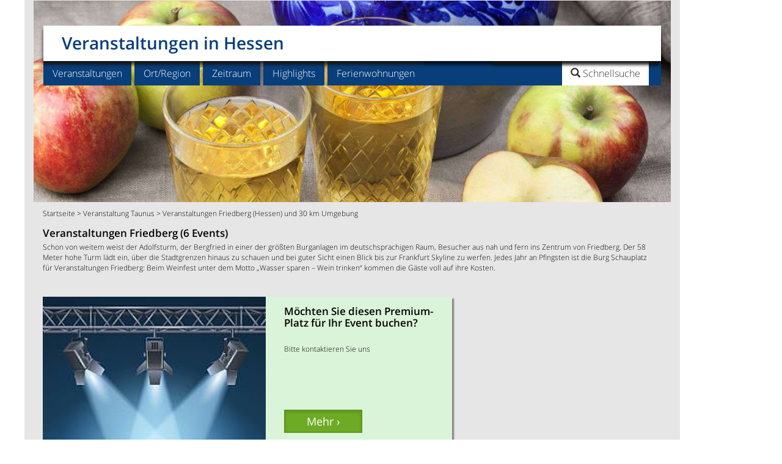

--- FILE ---
content_type: text/html;charset=UTF-8
request_url: https://www.veranstaltung-hessen.de/veranstaltungen-friedberg-(hessen)-qqc100534ch30hi32i
body_size: 14123
content:
<!DOCTYPE html>
<html lang="de">
<head>
<meta charset="utf-8">
<title>Veranstaltungen Friedberg (Hessen) und 30 km Umgebung - Seite 3</title>
<meta name="robots" content="INDEX,FOLLOW" />
<link rel="canonical" href="https://www.veranstaltung-hessen.de/veranstaltungen-friedberg-(hessen)-qqc100534ch30hi32i"/>
<meta name="description" content="Veranstaltungen Friedberg (Hessen) - hier finden Sie alle Veranstaltungen in Friedberg (Hessen). Mit unserem Veranstaltungskalender sind Sie immer top informiert! ">
<meta name="keywords" content="Veranstaltungen Friedberg (Hessen), Veranstaltung Friedberg (Hessen) ">
<meta name="viewport" content="width=device-width, initial-scale=1">
<meta http-equiv="expires" content="86400">
<link rel="stylesheet" href="css/bootstrap.min.css">
<link href="weball.css" rel="stylesheet">
<link href="responsive_nav_car.css" rel="stylesheet">
<link href="carousel_liste.css" rel="stylesheet">
<link href="flex-liste.css" rel="stylesheet">
<style>.sb-hd{padding-bottom:10px}#sb-e1{float:left;width:22%;padding-left:15px}#sb-e2{float:left;width:22%}#sb-e3{float:left;width:22%}#sb-e4{float:left;width:22%}#sb-e5{float:left;width:40px}.suggestionsBox{position:absolute;left:30px;margin:0;width:350px;min-height:200px;background-color:#D8D8D8;-moz-border-radius:7px;-webkit-border-radius:7px;border:2px solid #FFF;color:#23527c;z-index:999;padding-left:5px;padding-right:2px;padding-top:0;font-size:110%}.suggestionList{margin:0;padding:0}.suggestionList li{list-style:none;margin:0 0 2px;padding:1px;cursor:pointer}.suggestionList li:hover{background-color:#659CD8}@media screen and (min-width:1200px){#sb-e1{float:left;width:23%;padding-right:5px}#sb-e2{float:left;width:17%;padding-right:5px}#sb-e3{float:left;width:23%;padding-right:5px}#sb-e4{float:left;width:28%;padding-right:5px}#sb-e5{float:left;width:40px}}@media screen and (min-width:992px) and (max-width:1199px){#sb-e1{float:left;width:48%;padding-left:15px;padding-right:5px}#sb-e2{float:left;width:48%;padding-right:5px}#sb-e3{clear:left;float:left;width:48%;padding-left:15px;padding-right:5px}#sb-e4{float:left;width:48%;padding-right:5px}#sb-e5{clear:left;float:left;width:40px;padding-left:15px;text-align:center}}@media screen and (min-width:768px) and (max-width:991px){#sb-e1{float:left;width:48%;padding-left:15px;padding-right:5px}#sb-e2{float:left;width:48%;padding-right:5px}#sb-e3{clear:left;float:left;width:48%;padding-left:15px;padding-right:5px}#sb-e4{float:left;width:48%;padding-right:5px}#sb-e5{clear:left;float:left;width:40px;padding-left:15px;text-align:center}}@media screen and (max-width:767px){#sb-e1{float:left;width:100%;padding-left:15px;padding-right:15px}#sb-e2{clear:left;float:left;width:100%;padding-left:15px;padding-right:15px}#sb-e3{clear:left;float:left;width:100%;padding-left:15px;padding-right:15px;margin-top:15px}#sb-e4{clear:left;float:left;width:100%;padding-left:15px;padding-right:15px}#sb-e5{clear:left;float:left;width:40px;padding-left:15px;text-align:center;margin-top:15px}}#nav{position:fixed;margin-left:auto;margin-right:auto;width:100%;color:#FFF;top:0;right:0;left:0;height:40px;z-index:9999;box-shadow:0 0 3px gray;padding-top:3px;display:none;clear:both}.fixedmenu{width:800px;margin:0 auto}.nav-float{background-color:#083e7a;color:#fff}.nav-float a{text-decoration:none;background:none;color:#fff}.down-caret{padding:0 15px 0 10px}.brand{font-size:85%;float:left;font-weight:600;width:auto;margin:10px 0 0 10px;text-align:center}.nav-float ul{text-align:left;display:inline;margin:0;padding:0 -4px 0 0;list-style:none;color:#fff}.nav-field{float:left;text-align:left;margin-top:5px;margin-left:30px;padding:5px -4px 0 0}.nav-float ul li{display:inline-block;margin-right:4px;position:relative;padding:10px;cursor:pointer;-webkit-transition:all .2s;-moz-transition:all .2s;-ms-transition:all .2s;-o-transition:all .2s;transition:all .2s}.nav-float ul li:hover{background:#396594;color:#fff}.nav-float ul li a{background:none}.nav-float ul li ul{padding:0;position:absolute;top:38px;background:#083e7a;left:0;width:180px;-webkit-box-shadow:none;-moz-box-shadow:none;box-shadow:none;display:none;opacity:0;visibility:hidden;-webkit-transiton:opacity .2s;-moz-transition:opacity .2s;-ms-transition:opacity .2s;-o-transition:opacity .2s;-transition:opacity .2s}.nav-float ul li ul li{display:block;margin:0 15px;color:#fff;border-bottom:1px solid #fff;font-size:85%;text-shadow:0 -1px 0 #000}.nav-float.last{border-bottom:none}.nav-float ul li ul li:hover{background:#396594}.nav-float ul li:hover ul{display:block;opacity:1;visibility:visible}.form-control.input-fsm{color:#c15002;font-weight:300;text-overflow:ellipsis;white-space:nowrap;overflow:hidden}.form-inline.form-control.content{display:inline-block;width:inherit;vertical-align:middle}.form-control.input-fsm{display:block;width:100%;margin-top:5px;height:24px;padding:3px 20px 1px 6px;font-size:85%;color:#FFF;background-color:#083e7a;background:#083e7a url(images/down-caret.png) no-repeat right center;border:0}.form-control.input-fsmt{display:block;width:100%;margin-top:5px;height:24px;padding:3px 6px;font-size:85%;color:#60951F;background-color:#e6e6e6;border:1px solid #CCC;border-radius:4px;box-shadow:0 1px 1px rgba(0,0,0,0.075) inset;transition:border-color .15s ease-in-out 0s,box-shadow .15s ease-in-out 0}.fbtnsubmit{font-size:85%;padding-top:2px}.form-group-f.singleselect{width:100%;float:left}.sbf-hd{padding-bottom:10px}#sbf-e1{float:left;width:120px;padding-left:15px}#sbf-e2{float:left;width:120px;padding-left:15px}#sbf-e3{float:left;width:90px;padding-left:15px}#sbf-e4{float:left;width:100px;padding-left:15px}#sbf-e5{float:left;padding-top:5px;padding-bottom:10px;max-height:20px;width:40px;padding-left:15px}.suggestionsBox1{position:fixed;top:40px;margin:0;width:350px;min-height:200px;background-color:#D8D8D8;-moz-border-radius:7px;-webkit-border-radius:7px;border:2px solid #FFF;color:#23527c;z-index:999;padding-left:5px;padding-right:2px;padding-top:0;font-size:110%}.suggestionList1{margin:0;padding:0}.suggestionList1 li{list-style:none;margin:0 0 2px;padding:1px;cursor:pointer}.suggestionList1 li:hover{background-color:#659CD8}</style>
<script async src="https://www.googletagmanager.com/gtag/js?id=G-RHYXQCH8VK"></script>
<script>
  window.dataLayer = window.dataLayer || [];
  function gtag(){dataLayer.push(arguments);}
  gtag('js', new Date());

  gtag('config', 'G-RHYXQCH8VK');
</script>
<link rel="alternate" type="application/rss+xml" 
  title="Veranstaltungs-Highlights Hessen News-Feed" href="https://www.veranstaltung-hessen.de/va-hessen_feste_feed_0.asp">
<link rel="icon" href="https://www.veranstaltung-hessen.de/favicon.png" type="image/png" />
 <script type="text/javascript" src="https://cdn-a.yieldlove.com/v2/yieldlove.js?veranstaltung-hessen.de"></script>
<script>"use strict";function _typeof(t){return(_typeof="function"==typeof Symbol&&"symbol"==typeof Symbol.iterator?function(t){return typeof t}:function(t){return t&&"function"==typeof Symbol&&t.constructor===Symbol&&t!==Symbol.prototype?"symbol":typeof t})(t)}!function(){var t=function(){var t,e,o=[],n=window,r=n;for(;r;){try{if(r.frames.__tcfapiLocator){t=r;break}}catch(t){}if(r===n.top)break;r=r.parent}t||(!function t(){var e=n.document,o=!!n.frames.__tcfapiLocator;if(!o)if(e.body){var r=e.createElement("iframe");r.style.cssText="display:none",r.name="__tcfapiLocator",e.body.appendChild(r)}else setTimeout(t,5);return!o}(),n.__tcfapi=function(){for(var t=arguments.length,n=new Array(t),r=0;r<t;r++)n[r]=arguments[r];if(!n.length)return o;"setGdprApplies"===n[0]?n.length>3&&2===parseInt(n[1],10)&&"boolean"==typeof n[3]&&(e=n[3],"function"==typeof n[2]&&n[2]("set",!0)):"ping"===n[0]?"function"==typeof n[2]&&n[2]({gdprApplies:e,cmpLoaded:!1,cmpStatus:"stub"}):o.push(n)},n.addEventListener("message",(function(t){var e="string"==typeof t.data,o={};if(e)try{o=JSON.parse(t.data)}catch(t){}else o=t.data;var n="object"===_typeof(o)&&null!==o?o.__tcfapiCall:null;n&&window.__tcfapi(n.command,n.version,(function(o,r){var a={__tcfapiReturn:{returnValue:o,success:r,callId:n.callId}};t&&t.source&&t.source.postMessage&&t.source.postMessage(e?JSON.stringify(a):a,"*")}),n.parameter)}),!1))};"undefined"!=typeof module?module.exports=t:t()}();</script>
<script>
window._sp_queue = [];
window._sp_ = {
    config: {
        accountId: 375,
        baseEndpoint: 'https://cdn.privacy-mgmt.com',
        propertyId: 37532,
        gdpr: { },
        events: {
            onMessageChoiceSelect: function() {
                console.log('[event] onMessageChoiceSelect', arguments);
            },
            onMessageReady: function() {
                console.log('[event] onMessageReady', arguments);
            },
            onMessageChoiceError: function() {
                console.log('[event] onMessageChoiceError', arguments);
            },
            onPrivacyManagerAction: function() {
                console.log('[event] onPrivacyManagerAction', arguments);
            },
            onPMCancel: function() {
                console.log('[event] onPMCancel', arguments);
            },
            onMessageReceiveData: function() {
                console.log('[event] onMessageReceiveData', arguments);
            },
            onSPPMObjectReady: function() {
                console.log('[event] onSPPMObjectReady', arguments);
            },
            onConsentReady: function (consentUUID, euconsent) {
                console.log('[event] onConsentReady', arguments);
            },
            onError: function() {
                console.log('[event] onError', arguments);
            },
        }
    }
}
</script>
<script src='https://cdn.privacy-mgmt.com/unified/wrapperMessagingWithoutDetection.js' async></script>
<script async='async' src='https://securepubads.g.doubleclick.net/tag/js/gpt.js'></script>
<script>
  var googletag = googletag || {};
  googletag.cmd = googletag.cmd || [];
  googletag.cmd.push(function() {
    googletag.pubads().disableInitialLoad();
    googletag.enableServices();
  });
</script>
<script async src="https://pagead2.googlesyndication.com/pagead/js/adsbygoogle.js?client=ca-pub-6384757073955072" crossorigin="anonymous"></script>
<link rel="stylesheet" href="css/datepicker.css" id="theme_base">
<link rel="stylesheet" href="print.css" type="text/css" media="print" />
    
</head>
<body>
<script type='text/javascript'>
var isMobile = false;
if( /Android|webOS|iPhone|iPod|BlackBerry|IEMobile|Opera Mini/i.test(navigator.userAgent) ) {
isMobile = true;
}
</script>
<div class="container">
<div class="row">
<div class="col-md-11 col-sm-12 nomarg text-center hlea"><span style="text-align:center;">
<div id='div-gpt-ad-1407836074602-0'>
  <script type='text/javascript'>
    if (window.innerWidth >= 768) {
      googletag.cmd.push(function() {
        googletag.defineSlot('/53015287,22667684857/veranstaltung-hessen.de_d_970x250_1', [[970, 250], [970, 90], [728, 90]], 'div-gpt-ad-1407836074602-0').addService(googletag.pubads());
        googletag.display('div-gpt-ad-1407836074602-0');
      });
    }



if (window.innerWidth < 768) {
      googletag.cmd.push(function() {
        googletag.defineSlot('/53015287,22667684857/veranstaltung-hessen.de_m_336x280_1', [[336, 280], [300, 250]], 'div-gpt-ad-1407836074602-0').addService(googletag.pubads());
        googletag.display('div-gpt-ad-1407836074602-0');
      });
    }
  </script>
</div></span>
</div>
</div>
<div class="row">
    <div class="col-md-11 col-sm-12 nomarg" role="main">
<header>
<div class="navbar-wrapper">
<div class="navbar">
<div class="row">
<div class="navbar-header col-lg-12 col-xs-12 navheader"><a class="navbar-brand" href="/">Veranstaltungen in Hessen</a>
<div id="searchbox">
<div class="search-logo"><img src="images/p.gif" height="36" width="123"></div>
<ul class="nav search01">
<li class="dropdown searchbox01"><a href="#" class="dropdown-toggle" data-toggle="dropdown" role="button" aria-expanded="false"><span class="glyphicon glyphicon-search"> </span><span class="searchtitle"> Schnellsuche</span></a>
<ul class="dropdown-menu search" role="menu">
<li class="dropdown search"><form class="navbar-form navbar-right" role="search" action="search_go.asp" method="post" accept-charset="UTF-8">
<div class="form-group"><input class="form-control" placeholder="Veranstaltung/Ort" name="HSUCHE" type="text"></div>
<button type="submit" class="btn btn-primary">Los</button>
</form>
</li>
</ul>
</li>
<li><button type="button" class="navbar-toggle" data-toggle="collapse" data-target=".navbar-collapse" aria-expanded="false" aria-controls="navbar">
<span class="sr-only">Toggle navigation</span><img src="images/toggle_icon.png" alt="" height="16" width="16"></button></li></ul>
</div></div>
<div class="collapse navbar-collapse subheader">
<ul class="nav navbar-nav">
<div class="menucontrols"><span style="font-weight: bold; margin: 20px 50px 0 20px;"><strong>MENU</strong></span><span class="dropdown-toggle" role="button" data-toggle="collapse" data-target=".navbar-collapse" aria-expanded="false" aria-controls="navbar"><strong>SCHLIESSEN X</strong></span></div><li class="dropdown">
<a href="#" class="dropdown-toggle" data-toggle="dropdown" role="button" aria-expanded="false">Veranstaltungen</a>
<ul class="dropdown-menu" role="menu">
<li><a href="regional-essen-und-trinken-qqb12b" title="Essen und Trinken">Essen und Trinken</a></li>
<li><a href="fasnacht-qqb3b" title="Fasnacht">Fasnacht</a></li>
<li><a href="feste-qqb1b" title="Feste">Feste</a></li>
<li><a href="maerkte-qqb24b" title="M&#228;rkte">M&#228;rkte</a></li>
<li><a href="messen-qqb6b" title="Messen">Messen</a></li>
<li><a href="oldtimer-markt-qqb25b" title="Oldtimer Markt">Oldtimer Markt</a></li>
<li><a href="ostermarkt-qqb11b" title="Ostermarkt">Ostermarkt</a></li>
<li><a href="weihnachtsmarkt-qqb7b" title="Weihnachtsmarkt">Weihnachtsmarkt</a></li>
<li><a href="weinfest-qqb5b" title="Weinfest">Weinfest</a></li>
<li><a href="veranstaltungen-hessen-qqxx" title="alle Veranstaltungen">alle Veranstaltungen</a></li><li class="last"><a href="erweiterte-suche.asp" title="In mehreren Kategorien suchen / Suche erweitern">Suche erweitern</a></li>
</ul>
</li>
<li class="dropdown">
<a href="#" class="dropdown-toggle" data-toggle="dropdown" role="button" aria-expanded="false">Ort/Region</a>
<ul class="dropdown-menu" role="menu">
<li><a href="veranstaltungen-bergstrasse-qqd456622d" title="Veranstaltungen Bergstraße">Bergstra&szlig;e</a></li>
<li><a href="veranstaltungen-darmstadt-qqc100370c" title="Veranstaltungen Darmstadt">Darmstadt</a></li>
<li><a href="veranstaltungen-frankfurt-am-main-qqc268681c" title="Veranstaltungen Frankfurt am Main">Frankfurt am Main</a></li>
<li><a href="veranstaltungen-frankfurt-rhein-main-qqd456682d" title="Veranstaltungen Frankfurt Rhein-Main">Frankfurt Rhein-Main</a></li>
<li><a href="veranstaltungen-giessen-qqc100583c" title="Veranstaltungen Gießen">Gie&szlig;en</a></li>
<li><a href="veranstaltungen-kassel-qqc100827c" title="Veranstaltungen Kassel">Kassel</a></li>
<li><a href="veranstaltungen-marburg-an-der-lahn-qqc100993c" title="Veranstaltungen Marburg an der Lahn">Marburg an der Lahn</a></li>
<li><a href="veranstaltungen-nordhessen-qqd456602d" title="Veranstaltungen Nordhessen">Nordhessen</a></li>
<li><a href="veranstaltungen-odenwald-qqd456702d" title="Veranstaltungen Odenwald">Odenwald</a></li>
<li><a href="veranstaltungen-taunus-qqd100039d" title="Veranstaltungen Taunus">Taunus</a></li><li class="last"><a href="veranstaltungen-hessen-qqxx" title="alle Orte/Regionen">alle Orte/Regionen</a></li>
</ul>
</li><li class="dropdown"><a href="#" class="dropdown-toggle" data-toggle="dropdown" role="button" aria-expanded="false">Zeitraum</a>
<ul class="dropdown-menu" role="menu">
<li><a href="veranstaltungen-heute-qqf1f" title="heute">heute</a></li>
<li class="last"><a href="veranstaltungen-dieses-wochenende-qqf2f" title="dieses Wochenende">dieses Wochenende</a></li>
</ul>
</li><li class="dropdown"><a href="veranstaltungs-highlights-qqm1m" title="Veranstaltungs-Highlights">Highlights</a></li><li class="dropdown"><a href="ferienwohnung-ferienhaus-hessen-yyxx" title="Ferienwohnung/Ferienhaus in Hessen">Ferienwohnungen</a></li>
<li class="dropdown searchbox"><a href="#" class="dropdown-toggle" data-toggle="dropdown" role="button" aria-expanded="false"><span class="searchtitle"><span class="glyphicon glyphicon-search"></span> Schnellsuche</span></a>
<ul class="dropdown-menu search" role="menu">
<li class="dropdown search"><form class="navbar-form navbar-right" role="search" action="search_go.asp" method="post" accept-charset="UTF-8"><div class="form-group"><input class="form-control" placeholder="Veranstaltung/Ort" name="HSUCHE" type="text"></div> 
<button type="submit" class="btn btn-primary">Los</button>
 </form>
</li>
</ul>
</li>
</ul>
</div></div></div>
</div>
</header>
<content>
<div class="row contentmarg leader">
<div class="introbox12g"><img src="images/header-feste-hessen.jpg" class="img-responsive mobile-hero-imgg">
        </div>
  	<div class="col-md-12 col-sm-12 breadcr">
  <p><a href="/" title="Startseite">Startseite</a>  > <a href="https://www.veranstaltung-hessen.de/veranstaltungen-taunus-qqd100039d" title="Veranstaltungen Taunus">Veranstaltung&nbsp;Taunus</a> > Veranstaltungen Friedberg (Hessen) und 30 km Umgebung</p>
</div></div>
<div class ="flex-container">
	 <div class="nbox n1"><div class="kaztext" style="margin-bottom:-15px"><h1 class="tre">Veranstaltungen Friedberg (6 Events)</h1>
  <p class="tre">Schon von weitem weist der Adolfsturm, der Bergfried in einer der gr&#246;&#223;ten Burganlagen im deutschsprachigen Raum, Besucher aus nah und fern ins Zentrum von Friedberg. Der 58 Meter hohe Turm l&#228;dt ein, &#252;ber die Stadtgrenzen hinaus zu schauen und bei guter Sicht einen Blick bis zur Frankfurt Skyline zu werfen. Jedes Jahr an Pfingsten ist die Burg Schauplatz f&#252;r Veranstaltungen Friedberg: Beim Weinfest unter dem Motto &#8222;Wasser sparen &#8211; Wein trinken&#8220; kommen die G&#228;ste voll auf ihre Kosten.</p></div>
</div>
<div class="nbox n2" id="SBAB">

<div id="hlistboxb" id="HGZ" style="background-color:#DAF4D9">
<div class="himgwrapper2b"><img src="https://www.veranstaltung-hessen.de/pix/SCMS_veranstaltung-hessen.de_578161.jpg" class="img-responsive" alt="M&#246;chten Sie diesen Premium-Platz f&#252;r Ihr Event buchen?"/></div><div id="hlinkfestart"><p>Die erste Reihe f&#252;r Ihr Event</p></div>
<div class="hlistinfob">
<hl>M&#246;chten Sie diesen Premium-Platz f&#252;r Ihr Event buchen?</hl>
<p class="hsub-heading"></p>
<p class="hlist-style"><br>Bitte kontaktieren Sie uns</p></div>
<div class="hbtn-hold-listb">
<a href="ext_go.asp?IDEB=578161&IDBR=2&HZ=impressum-kontakt.asp" class="btn btn-primary btn-sm active detbtnlb" role="button" title="M&#246;chten Sie diesen Premium-Platz f&#252;r Ihr Event buchen?" target="_blank">Mehr &#8250;</a>
</div>
</div>

	</div>
<div class="nbox n5"><div class="kazwerbrect"><div class="kazwerbrect"><div id='div-gpt-ad-1407836076573-0'>
  <script type='text/javascript'>
    if (window.innerWidth >= 768) {
      googletag.cmd.push(function() {
        googletag.defineSlot('/53015287,22667684857/veranstaltung-hessen.de_d_300x250_1', [300, 250], 'div-gpt-ad-1407836076573-0').addService(googletag.pubads());
        googletag.display('div-gpt-ad-1407836076573-0');
      });
    }

if (window.innerWidth < 768) {
      googletag.cmd.push(function() {
        googletag.defineSlot('/53015287,22667684857/veranstaltung-hessen.de_m_336x280_4', [[336, 280], [300, 250]], 'div-gpt-ad-1407836076573-0').addService(googletag.pubads());
        googletag.display('div-gpt-ad-1407836076573-0');
      });
    }
  </script>
</div></div></div></div>
<div class="nbox n4"><div class="kaztext"><h2>Veranstaltungen Friedberg</h2>
<p>Ein beliebtes und &#252;berregional bekanntes Volksfest mit Vergn&#252;gungspark ist der Friedberger Herbstmarkt, einer der H&#246;hepunkte der Veranstaltungen Friedberg.</p></div><style>
.kazinfonl{background-color:#083e7a;color:#fff;border-color:#083e7a;border:thin;text-decoration:none;text-align:left;line-height:17px;font-size:85%;-webkit-box-shadow:3px 3px 2px gray;-moz-box-shadow:3px 3px 2px gray;box-shadow:3px 3px 2px gray;padding-bottom:20px;padding-top:15px;margin-bottom:5px;width:100%; min-height:60px;}.kazinfonl img{padding-bottom:10px;border:0 solid #999}.kazinfonl p{margin-top:-3px}.kazinfonl hl1{margin-top:0;font-size:140%;font-weight:600}.kazinfonl a{color:#fff}.kazinfonl a:visited{color:#fff}
@media screen and (max-width:767px) {.kazinfonl{
   height:140px;
   text-align:center;
}
}
@media screen and (min-width:768px) and (max-width:991px) {.kazinfonl{
   height:95px;
}
}
@media screen and (min-width:992px) and (max-width:1199px) {.kazinfonl{
   height:85px;
}
}
</style><div class="kazinfonl">
<div class="col-sm-2 col-xs-12"><a href="newsletter-anmeldung.asp" title="Anmeldung zum Newsletter"><img src="images/icon_email_1.png" width="52" height="37" alt="Newsletter"/></a></div><div class="col-sm-10 col-xs-12">
<hl1><a href="newsletter-anmeldung.asp" title="Anmeldung zum Newsletter">Newsletter</a></hl1>
<p>Immer aktuell informiert! Mit unserem monatlichen Gratis-Newsletter verpassen Sie kein Highlight. <a href="newsletter-anmeldung.asp" title="Anmeldung zum Newsletter">Jetzt anmelden!</a></p>
      </div>
    </div></div>
<div class="nbox n6 mbar2"><div class ="search-bar"><div class="sb-hd"><hl>Finden Sie Ihre Veranstaltung</hl></div>
<form action="search_go.asp" method="post" accept-charset="UTF-8" name="m2">
<fieldset>
<div id="sb-e1">
<div class="form-group">
<label for="BID4" class="sr-only">Kategorie</label><select class="form-control input-sm" name="BID4"><option value="">Kategorie</option>
<option value="22">Aktiv unterwegs</option>
<option value="10">Ausstellung</option>
<option value="12">Essen und Trinken</option>
<option value="3">Fasnacht</option>
<option value="1">Feste</option>
<option value="2">Konzerte</option>
<option value="4">Kultur</option>
<option value="20">Kultur f&#252;r Kinder</option>
<option value="24">M&#228;rkte</option>
<option value="6">Messen</option>
<option value="18">Museumsbahn</option>
<option value="21">Oldtimertreffen</option>
<option value="11">Ostermarkt</option>
<option value="8">Sportveranstaltung</option>
<option value="9">Tradition</option>
<option value="7">Weihnachtsmarkt</option>
<option value="5">Weinfest</option>
</select></div></div>
<div id="sb-e2">    
<div class="form-group searchbar"><input type="hidden" name="IOS" value="100534"/><input type="hidden" name="DBLLAT" value=""/><input type="hidden" name="DBLLONG" value=""/><input type="hidden" name="IDSPECIAL" value=""/><label for="FO" class="sr-only">Ort</label><input type="text" class="form-control input-smto" placeholder="Ort" id="FO" name="FO" value="Friedberg (Hessen)" onkeyup="lookup(this.value);" onblur="fill();" autocomplete="off"/><div class="suggestionsBox" id="suggestions" style="display: none;"><img src="images/upArrow.png" style="position: absolute; top: -12px; left: 30px;z-index:99999;" alt="upArrow" />
<div class="suggestionList" id="autoSuggestionsList"></div></div>
<label for="OUMK" class="sr-only">Umkreis</label><select class="form-control input-smoumk" name="OUMK"><option value="30">30 km</option><option value="5">5 km</option><option value="10">10 km</option><option value="20">20 km</option><option value="30">30 km</option><option value="50">50 km</option><option value="">nur Ort</option>
</select>
</div>
</div>
<div id="sb-e3">
<div class="form-group searchbar">
<label for="IR" class="sr-only">Region</label><select class="form-control input-sm" name="IR" onchange="document.m2.FO.value = '';document.m2.IOS.value = '';" style="text-overflow: clip ellipsis; white-space: nowrap; overflow: hidden;display:-webkit-box;-webkit-box-orient:vertical;"><option value="">Region</option>
<option value="456622">Bergstra&szlig;e</option>
<option value="456682">Frankfurt Rhein-Main</option>
<option value="456522">Lahntal</option>
<option value="456602">Nordhessen</option>
<option value="456702">Odenwald</option>
<option value="456582">Rheingau</option>
<option value="100043">Rh&#246;n</option>
<option value="456662">Spessart/Kinzigtal</option>
<option value="100039">Taunus</option>
<option value="456642">Vogelsberg</option>
<option value="456562">Westerwald</option>
</select>
</div></div>
<div id="sb-e4">
<div class="form-group searchbar" style="width:49%;float:left;"><div class="input-group input-append date datetimepicker3"><label for="BS3" class="sr-only">Datum</label><input type="text" class="form-control input-smtd " placeholder="Datum" name="BS3"  value="" size="8" id="datetimepicker3"/><span class="input-group-addon" style="background-color:#60951F;"><span class="glyphicon glyphicon-calendar" style="font-size:13px;color:#FFFFFF;"></span></span></div></div><div class="form-group searchbar" style="width:49%;float:right;"><div class="input-group input-append date datetimepicker2"><label for="BS3B" class="sr-only">Datum bis</label><input type="text" class="form-control input-smtd " placeholder="Datum - bis" name="BS3B"  value="" size="8" id="datetimepicker1"/><span class="input-group-addon" style="background-color:#60951F;"><span class="glyphicon glyphicon-calendar" style="font-size:13px;color:#FFFFFF;"></span></span></div></div></div>
<div id="sb-e5"><button type="submit" class="btn btn-primary">Los</button></div><div id="sb-e6" style="text-align:right; padding-right:15px; margin-top:15px; float:right;" class="hidden-sm hidden-md hidden-lg hidden-xl"><button type="button" class="btn btn-primary" value="UMG" name="UMG"><a href="veranstaltungen-in-der-naehe-go.asp" style="font-weight:bold; color:#FFFFFF">In meiner Umgebung &#8250;</a></button></div>
</fieldset>
</form>
</div>
<script type="text/javascript">
	function lookup(FO) {
		if(FO.length == 0) {
			// Hide the suggestion box.
			$('#suggestions').hide();
		} else {
			$.post("https://www.veranstaltung-hessen.de/rpc.asp", {queryString: ""+FO+""}, function(data){
				if(data.length >0) {
					var position = $('#FO').position();
					//alert(position.left);
					$('#suggestions').css("left", position.left);
					$('#suggestions').css("top", position.top+40);
					$('#suggestions').show();
					$('#autoSuggestionsList').html(data);
				}
			});
		}
	} // lookup
	
	function fill(thisValue) {
		$('#FO').val(thisValue);
		setTimeout("$('#suggestions').hide();", 200);
	}
</script>

<script language="JavaScript">
<!--
function success(position) {
	lat = position.coords.latitude;
  	long = position.coords.longitude;
	document.m2.DBLLAT.value = lat;
	document.m2.DBLLONG.value = long;
	document.m2.IOS.value = '';
	document.m2.FO.value = '';
	document.m2.IR.value = '';
	document.m2.submit();
}
function error(msg) {
	console.log(typeof msg == 'string' ? msg : "error");
}
function indnaehe()  {
	if (navigator.geolocation) {
		navigator.geolocation.getCurrentPosition(success, error);
	} else {
	alert("GeoLocation API ist NICHT verfügbar!");
	}
}
//-->
</script>
</div>
</div><div id="ajaxloader" name="ajaxloader" class="ajaxloader"><img src="images/ajax-loader.gif" width="54" height="55" alt=""/></div>   
</content>
</div>
<div class="col-md-1 col-sm-0 hidden-sm hidden-xs nomargr" role="complementary" style="position: -webkit-sticky;position: sticky;top: 0;"><div id='div-gpt-ad-1407836084764-0'>
  <script type='text/javascript'>
    if (window.innerWidth >= 768) {
      googletag.cmd.push(function() {
        googletag.defineSlot('/53015287,22667684857/veranstaltung-hessen.de_d_300x600_1', [[300, 600], [160, 600], [300, 250]], 'div-gpt-ad-1407836084764-0').addService(googletag.pubads());
        googletag.display('div-gpt-ad-1407836084764-0');
      });
    }
  </script>
</div></div>
</div>
<footer>
<div class="row">
<div class="col-md-11 col-sm-12 nomarg" role="main">
<div class="row text-left contentmarg">
    
<div class="col-sm-12" style="text-align:center;margin-top:15px;">
<div class="kazpagenav">
    6&nbsp;Veranstaltungen gefunden &bull; Seite:  <a href="https://www.veranstaltung-hessen.de/veranstaltungen-friedberg-(hessen)-qqc100534ch30h" title="Veranstaltungen Friedberg (Hessen) und 30 km Umgebung - Seite 1">1</a>
</div>
</div>
<div class="col-sm-12 footerin"><hr>
<p style="color:#E3090C"><b>Liebe Besucher/-innen unserer Veranstaltungsdatenbank, <br>
  alle Termine wurden sorgf&auml;ltig recherchiert, gepr&uuml;ft und angelegt (von VUD Medien, Gemeinden/St&auml;dten und Veranstaltern). Trotzdem k&ouml;nnen wir f&uuml;r die Richtigkeit keine Gew&auml;hr &uuml;bernehmen. Bei der Vielzahl der Daten l&auml;sst es sich nicht vermeiden, dass sich Termine verschieben, entfallen oder fehlerhaft &uuml;bermittelt werden. Um ganz sicher zu gehen empfehlen wir Ihnen, sich vor dem Besuch eines Events beim Veranstalter zu informieren.<br>
  Herzlichen Dank.</b></p>
<h3></h3><p></p>
<hr>
</div><div class="clearfix visible-md-block visible-sm-block"></div>
<div class="col-md-3 col-sm-6 col-xs-12 footer"><p class="semibold">Veranstaltungsorte</p>
<p><a href="veranstaltungen-wetzlar-qqc101641c" title="Veranstaltungen Wetzlar">Wetzlar</a><br>
<a href="veranstaltungen-dieburg-qqc100383c" title="Veranstaltungen in Dieburg">Dieburg</a><br>
<a href="veranstaltungen-buedingen-qqc100337c" title="Veranstaltungen B&#252;dingen">B&#252;dingen</a><br>
<a href="veranstaltungen-friedberg-(hessen)-qqc100534c" title="Veranstaltungen Friedberg (Hessen)">Friedberg (Hessen)</a><br>
<a href="veranstaltungen-michelstadt-qqc101034c" title="Veranstaltungen in Michelstadt">Michelstadt</a><br>
<a href="veranstaltungen-limburg-an-der-lahn-qqc100946c" title="Veranstaltungen Limburg an der Lahn">Limburg an der Lahn</a><br>
<a href="eranstaltungen-bad-wildungen-qqc100197c" title="Veranstaltungen Bad Wildungen">Bad Wildungen</a><br>
<a href="veranstaltungen-bad-hersfeld-qqc100154c" title="Veranstaltungen Bad Hersfeld">Bad Hersfeld</a></p></div>
<div class="col-md-3 col-sm-6 col-xs-12 footer"><p class="semibold">Top-Veranstaltungen</p>
<p><a href="museumsuferfest-frankfurt-am-main-qqa42357a" title="Museumsuferfest Frankfurt">Museumsuferfest Frankfurt</a><br>
<a href="apfelweinfestival-frankfurt-am-main-qqa2097271a" title="Apfelweinfestival Frankfurt">Apfelweinfestival Frankfurt</a><br>
<a href="64-michelstaedter-bienenmarkt-michelstadt-qqa1897685a" title="Bienenmarkt Michelstadt">Michelst&#228;dter Bienenmarkt</a><br>
<a href="grosser-fastnachtsumzug-giessen-qqa1721271a" title="Fasnacht Giessen 2018">Gie&szlig;ener Fasnachtsumzug</a><br>
<a href="weihnachtsflair-2017-wetzlar-qqa2941111a" title="Weihnachtsflair Wetzlar">Weihnachtsflair Wetzlar</a><br>
<a href="zissel-das-heimat-und-wasserfest-kassel-qqa2631331a" title="Zissel, Das Heimat- und Wasserfest Kassel">Zissel, Das Heimat- und Wasserfest Kassel</a><br>
<a href="herbstmarkt-friedberg-(hessen)-qqa2756211a" title="Herbstmarkt Friedberg (Hessen)">Herbstmarkt Friedberg (Hessen)</a></p></div><div class="col-md-3 col-sm-6 col-xs-12 footer"><p class="semibold">Service</p><p><a href="veranstaltung-anmelden.asp" title="Veranstaltung mitteilen - anmelden">Veranstaltung mitteilen</a><br /><a href="http://www.auf-reisen.de/de/download/Praesentation_Microsite_VA_Hessen.pdf" title="Werbem&#246;glichkeiten mit Banner auf www.veranstaltung-hessen.de" target="_blank">Banner buchen</a><br />
<a href="newsletter-anmeldung.asp" title="Newsletter">Newsletter</a></p></div>
<div class="col-md-3 col-sm-6 col-xs-12 footer"><p class="semibold">VUD Medien GmbH</p>
<p>Freudenstadt</p>
<p><a href="impressum-kontakt.asp" title="Kontakt">Kontakt<br>
</a><a href="impressum-kontakt.asp#IMPRESSUM" title="Impressum">Impressum</a><br />
<a href="impressum-kontakt.asp#BILDNACHWEIS" title="Bildnachweis / Copyright verwendete Bilder">Bildnachweis</a><br>
<a href="datenschutzerklaerung.asp">Datenschutz</a><br/><a style="cursor: pointer;" onclick="window._sp_.gdpr.loadPrivacyManagerModal(1209655)">Einwilligungen widerrufen</a></p><p style="height:180px;">&nbsp;</p>
</div></div></div></div><div style="height:200px">&nbsp;</div>
</footer>

</div>
<div role="navigation" id="nav" class="nav-float hidden-xs">
<div class="fixedmenu col-centered">
<div class="brand">Finden Sie Ihre Veranstaltung</div><form action="search_go.asp" method="post" accept-charset="UTF-8" name="m1">
<fieldset>
<div id="sbf-e1">
<div class="form-group-f">
<select class="form-control input-fsm" name="BID4" style="text-overflow: clip ellipsis; white-space: nowrap; overflow: hidden;"><option value="">Kategorie</option>
<option value="22">Aktiv unterwegs</option><option value="10">Ausstellung</option><option value="12">Essen und Trinken</option><option value="3">Fasnacht</option><option value="1">Feste</option><option value="2">Konzerte</option><option value="4">Kultur</option><option value="20">Kultur f&#252;r Kinder</option><option value="24">M&#228;rkte</option><option value="6">Messen</option><option value="18">Museumsbahn</option><option value="21">Oldtimertreffen</option><option value="11">Ostermarkt</option><option value="8">Sportveranstaltung</option><option value="9">Tradition</option><option value="7">Weihnachtsmarkt</option><option value="5">Weinfest</option>
</select></div></div>
<div id="sbf-e2">    
<div class="form-group-f"><input type="hidden" name="IOS" value="100534"/><input type="text" class="form-control input-fsmt" placeholder="Ort" name="FO" id="FOFL" value="Friedberg (Hessen)"  onkeyup="lookup1(this.value);" onblur="fillfn();" autocomplete="off"/><div class="suggestionsBox1" id="suggestions1" style="display: none;"><img src="images/upArrow.png" style="position: absolute; top: -12px; left: 30px;z-index:99999;" alt="upArrow" />
<div class="suggestionList1" id="autoSuggestionsList1"></div>
</div>
</div>
</div>
<div id="sbf-e3">
<div class="form-group-f">
<select class="form-control input-fsm" name="IR" onchange="document.m1.FO.value = '';document.m1.IOS.value = '';" style="text-overflow: clip ellipsis; white-space: nowrap; overflow: hidden;"><option value="">Region</option>
<option value="256622">Bergstraße</option><option value="256682">Frankfurt Rhein-Main</option><option value="256522">Lahntal</option><option value="256602">Nordhessen</option><option value="256702">Odenwald</option><option value="256582">Rheingau</option><option value="200043">Rhön</option><option value="256662">Spessart/Kinzigtal</option><option value="200039">Taunus</option><option value="256642">Vogelsberg</option><option value="256562">Westerwald</option>
</select>
</div></div>
<div id="sbf-e4">
<div class="form-group fsearchbar">
<input type="text" class="form-control input-fsmt datetimepicker3" placeholder="Datum" name="BS3"  value=""/></div><!-- /.form-group --></div> <!-- /form col -->
<div id="sbf-e5"><button type="submit" class="btn btn-primary fbtnsubmit" style="height:24px;" />Los</button></div>
</fieldset>
</form>
</div></div>
<script type="text/javascript">
	function lookup1(FO) {
		if(FO.length == 0) {
			// Hide the suggestion box.
			$('#suggestions1').hide();
		} else {
			$.post("https://www.veranstaltung-hessen.de/rpc_fl.asp", {queryString: ""+FO+""}, function(data){
				if(data.length >0) {
					var position = $('#FOFL').position();
					//alert(position.left);
					$('#suggestions1').css("left", position.left);
					//$('#suggestions1').css("top", $(window).scrollTop() + 10);
					$('#suggestions1').show();
					$('#autoSuggestionsList1').html(data);
				}
			});
		}
	} // lookup
	
	function fillfn(thisValue) {
		$('#FOFL').val(thisValue);
		setTimeout("$('#suggestions1').hide();", 200);
	}
</script>

</div>
<script src="js/jquery.min.js"></script>
<script src="js/bootstrap.min.js"></script>
<script src="js/bootstrap-datepicker.js"></script>
<script type="text/javascript" src="js/locales/bootstrap-datepicker.de.js" charset="UTF-8"></script>
<script type='text/javascript'>
$("div.ajaxloader").fadeOut('normal');
$(document).ready(function() {
hstart = 1;
hcount = 10;
rlanzds = 0;
$('.datetimepicker3').datepicker({
format: 'dd.mm.yyyy',
autoclose: 1,
language: 'de',
});

$('.datetimepicker3').datepicker()
.on('changeDate', function(ev){
$('.datetimepicker3').datepicker('hide');
});
$('.datetimepicker2').datepicker({
format: 'dd.mm.yyyy',
autoclose: 1,
language: 'de',
});
$('.datetimepicker2').datepicker()
.on('changeDate', function(ev){
$('.datetimepicker2').datepicker('hide');
});
$('.datetimepicker4').datepicker({
format: 'dd.mm.yyyy',
autoclose: 1,
language: 'de',
});
$('.datetimepicker4').datepicker()
.on('changeDate', function(ev){
$('.datetimepicker4').datepicker('hide');
});
});

function loadcontent1() {
$("div.ajaxloader").show();
hspring = hstart;
$.ajax({
type: 'get',
url: 'getkaztab1.asp',
async: false,
data: { hstart : hstart, hcount : hcount, rlanzds: 0, rlids: '',ysnliste : 1 },
success: function (html){
if(html){
$('.nachlade1').append(html);
hstart = hstart + hcount;
}else{
}
}
})
$("div.ajaxloader").fadeOut('normal');
if (hstart > rlanzds) {
$("div.weiterladen").fadeOut('normal');
}
$('html,body').animate({scrollTop: $("#GZ" + hspring).offset().top -70},'slow');
location.href="#GZ" + hspring;
}
function scrollTo(id){
}
$(window).scroll(function(){
var WindowHeight = $(window).height();
if ($(window).scrollTop() >= $(document).height() - WindowHeight) {
}
if ($(window).scrollTop() > 800) {
$('#nav').show();
}
else {
if ($( window).width() > 1200) {
$('#nav').hide();
}
}
});
$('.input-fsm').on('touchstart', function (e) {
e.stopPropagation();
});
if (window.innerWidth < 767) {
document.getElementById('SBAB').style.display = 'none';
}
</script>   
 
<script async src="https://www.googletagmanager.com/gtag/js?id=UA-3635867-10"></script>
<script>
  window.dataLayer = window.dataLayer || [];
  function gtag(){dataLayer.push(arguments);}
  gtag('js', new Date());
  gtag('config', 'UA-3635867-10');
</script>
       
</body>
</html>

--- FILE ---
content_type: text/css
request_url: https://www.veranstaltung-hessen.de/weball.css
body_size: 4425
content:
.hl a,.hl a:visited,body{color:#000}.btn-default,.btn-default.active,.btn-default.disabled.active,.btn-default.disabled:active,.btn-default.disabled:focus,.btn-default.disabled:hover,.btn-default:active,.btn-default:focus,.btn-default:hover,.btn-default[disabled].active,.btn-default[disabled]:active,.btn-default[disabled]:focus,.btn-default[disabled]:hover,fieldset[disabled] .btn-default.active,fieldset[disabled] .btn-default:active,fieldset[disabled] .btn-default:focus,fieldset[disabled] .btn-default:hover{background-color:#FFF;border-color:#60951F}.nomarg,.nomargr{margin-left:-15px}.breadcr,.kazdet,.kaztabout{text-decoration:none}.breadcr,.content,.kazdet{line-height:17px}*{-webkit-border-radius:0!important;-moz-border-radius:0!important;border-radius:0!important}body{padding-bottom:40px;font-family:'Open Sans',sans-serif;font-weight:300}h1,h2,h3{margin-top:0;margin-bottom:5px;font-size:120%;padding-right:12px;font-weight:600;padding-top:0}.hl,.hltab{font-size:140%;padding-left:12px;padding-right:12px;font-weight:600}.hl{padding-top:3px}.hltab{padding-top:15px}.breadcr,.footer,.footerin,.kazdet{font-size:85%}a,a:visited{color:#23527c}select::-ms-expand{display:none}divwhite a,divwhite a:visited{color:#FFF}.breadcr,.breadcr a,.breadcr a:visited,.hrefbl,.hrefbl a,.hrefbl a:visited{color:#000}.breadcr{text-align:left;margin-bottom:-10px}@media screen and (min-width:768px){.equal,.equal>div[class*=col-]{display:-webkit-box;display:-moz-box;display:-ms-flexbox;display:-webkit-flex;display:flex;flex:1 1 auto}}.semibold{font-weight:600}.img-responsive{width:100%;height:auto}.btn-kaz{max-width:125px;margin-right:5px}.btn-default{color:#60951F}.btn-primary{color:#FFF;background-color:#60951F;border-color:#60951F}.btn-primary.active,.btn-primary:active,.btn-primary:focus,.btn-primary:hover,.open .dropdown-toggle.btn-primary{color:#FFF;background-color:#6EAB24;border-color:#60951F}.btn-primary.active,.btn-primary:active,.open .dropdown-toggle.btn-primary{background-image:none}.btn-primary.disabled,.btn-primary.disabled.active,.btn-primary.disabled:active,.btn-primary.disabled:focus,.btn-primary.disabled:hover,.btn-primary[disabled],.btn-primary[disabled].active,.btn-primary[disabled]:active,.btn-primary[disabled]:focus,.btn-primary[disabled]:hover,fieldset[disabled] .btn-primary,fieldset[disabled] .btn-primary.active,fieldset[disabled] .btn-primary:active,fieldset[disabled] .btn-primary:focus,fieldset[disabled] .btn-primary:hover{background-color:#60951F;border-color:#60951F}.btn-primary .badge{color:#60951F;background-color:#FFF}.footer a,.footer a:visited,.kazdet{color:#000}.footer,.footerin,.nomarg{background-color:#e6e6e6}.footerin{padding-top:0}.nomarg{margin-bottom:0;margin-right:-15px;padding-right:0;padding-left:0}.contentmarg,.nomargr{margin-bottom:0;margin-right:15px}.nomargr{padding-left:30px}.contentmarg{margin-left:15px}.kaz,.kaztabout{margin-bottom:15px}.kazdet,.kaztab{text-align:left;margin-left:-15px;margin-right:15px}.kaztabout{background-color:#fff;background-position:color:#000;border:thin;text-align:left;-webkit-box-shadow:3px 3px 2px grey;-moz-box-shadow:3px 3px 2px grey;box-shadow:3px 3px 2px grey}.kazdet img,.kaztab img{border:0 solid #999;width:100%}.kaz,.kazdetimg{-webkit-box-shadow:3px 3px 2px grey;-moz-box-shadow:3px 3px 2px grey}.kazdet img{padding-top:2px}.kazdet p{margin-top:-3px;padding-left:12px;padding-right:12px}.kazdet h1,.kazdet h2{margin-top:0;padding-left:12px;padding-right:12px}.kazdet h1{font-size:130%;padding-top:0}.kazdet h2{font-size:140%;font-weight:600;padding-top:15px}.kazdet a,a:visited{color:#23527c}.kazdet a:active{color:#60951F}.kaz,.kaztab{color:#000;text-decoration:none;line-height:17px;background-color:#fff}.kaztab{font-size:85%}.kaztab img{padding-top:2px}.kaztab p{margin-top:-3px;padding-left:12px;padding-right:12px}.ftext{padding-top:10px}.kaztab hl{margin-top:0;font-size:140%;padding-left:12px;padding-right:12px;padding-top:15px;font-weight:600}.imgwrapper{height:160px;display:block;margin-left:auto;margin-right:auto;text-align:center;overflow:hidden;vertical-align:middle}.kaz{position:relative;border:thin;text-align:left;font-size:85%;box-shadow:3px 3px 2px grey;min-height:490px}.btn-hold-details a,.btn-hold-details a:visited,.hdl a,.kaz a:active{color:#60951F}.kaz img{width:100%;padding-top:2px;border:0 solid #999}.kaz p{margin-top:-3px;padding-left:12px;padding-right:12px}.kaz hl{margin-top:0;font-size:140%;padding-left:12px;padding-right:12px;font-weight:600}.btn-hold-det-out{margin-top:25px}.btn-hold-det{text-align:center;position:absolute;bottom:5px;width:100%}.btn-hold-details{padding:10px;text-align:center;width:90%;vertical-align:bottom;border:2px solid #60951F;color:#60951F;font-size:1.5em;margin:5px 10px}.kazbregionort,.kazdetimg{text-decoration:none;text-align:left;line-height:17px}.imgwrapperdet,.kazbregionort,.kazdetimg{margin-bottom:15px}.kazdetimg{position:relative;background-color:#fff;color:#000;border:thin;font-size:85%;box-shadow:3px 3px 2px grey}.kazdetimg img{width:100%;padding-top:2px;border:0 solid #999}.kazdetimg p{margin-top:-3px;padding-left:12px;padding-right:12px}.kazbregionort hl,.kazdetimg hl{margin-top:0;padding-left:12px;padding-right:12px}.kazdetimg hl{font-size:140%;font-weight:600}.kazdetimg a,.kazdetimg a:active,a:visited{color:#60951F}.kazvera,.regliste a{color:#000}.tre{-webkit-hyphens:auto;-moz-hyphens:auto;-ms-hyphens:auto;hyphens:auto}.kazbregionort{background-color:#083e7a;color:#000;border:thin;font-size:85%;-webkit-box-shadow:3px 3px 2px grey;-moz-box-shadow:3px 3px 2px grey;box-shadow:3px 3px 2px grey;min-height:490px}.tab-content{background-color:#FFF;padding-top:15px;padding-bottom:5px;margin-bottom:20px}.nav-tabs{font-size:140%;font-weight:300}.nav-tabs>li>a>a:hover{background-color:none}.kazbregortwrapper{padding-left:12px;padding-right:12px}.kazbregionort img{width:100%;padding-top:2px;border:0 solid #999}.kazbregionort noactive{background-color:#e6e6e6;border:thin solid #083e7a}.dinfo,.kazvera{background-color:#fff;-webkit-box-shadow:3px 3px 2px grey;-moz-box-shadow:3px 3px 2px grey;margin-bottom:15px;text-align:left;text-decoration:none;line-height:17px}.kazbregionort p{padding-left:12px;padding-right:12px}.kazbregionort hl{font-size:140%;font-weight:600}.regliste{list-style:none;padding-left:12px;padding-right:12px}.regliste li{padding-bottom:5px;padding-top:5px;border-bottom:thin;border-bottom-style:solid;border-bottom-width:thin;border-bottom-color:#000}.kazvera{border:thin;font-size:85%;box-shadow:3px 3px 2px grey;padding-top:15px}.kazvera img{width:100%;padding-top:2px;border:0 solid #999}.kazvera p{margin-top:-3px;padding-left:12px;padding-right:12px}.kazvera hl{margin-top:0;font-size:140%;padding-left:12px;padding-right:12px;font-weight:600}.kazvera a,.kazvera a:visited{color:#23527c}.dinfo{color:#000;border:thin;font-size:85%;box-shadow:3px 3px 2px grey;padding:15px}.kazpagenav p,.kaztext h1 h2 h3,.kaztext p{padding-right:12px;margin-top:0}.dinfo img{width:100%;padding-top:2px;border:0 solid #999}.dinfo p{margin-top:-3px}.dinfo hl,h1{margin-top:0;font-size:140%;padding-bootom:15px;font-weight:600}.dinfo a,.dinfo a:active,a:visited{color:#23527c}.kaztext{text-decoration:none;text-align:left;line-height:17px;font-size:85%}.kaztext h1 h2 h3{font-size:140%;padding-left:12px;font-weight:600}.kazpagenav{text-decoration:none;text-align:center;line-height:17px;font-size:95%}.kazgmap,.kazwerbrect{text-align:right;width:100%}.kazinfo,.kazwerbrect{text-decoration:none;line-height:17px;font-size:85%;margin-bottom:15px}.kazpagenav a,a:visited{color:#000}.kazpagenav a:active{color:#23527c}.kazwerbrect{color:#000;border:thin;height:250px}.kazgmap{margin-bottom:15px;height:400px}.boxicon,.btn-hold,.kazinfo,.linkaehnlv,.linkfestart{text-align:center}.kazwerbrect img{padding-top:0;width:300px;height:250px;border:0 solid #999}.kazinfo{background-color:#083e7a;color:#fff;border:thin;-webkit-box-shadow:3px 3px 2px grey;-moz-box-shadow:3px 3px 2px grey;box-shadow:3px 3px 2px grey;padding-bottom:20px;padding-top:20px;width:300px}.kazinfo hl,.newsletter hl1{font-size:140%;padding-left:12px;padding-right:12px;font-weight:600}.kazinfo img{padding-bottom:10px;border:0 solid #999}.kazinfo p{margin-top:-3px;padding-left:12px;padding-right:12px}.kazinfo hl{margin-top:0}.boxicon{margin-top:10px;height:30px}.intext{color:#000;background-color:#e6e6e6}.linkfestart,.search-bar{background-color:#083e7a}#ajaxloader{position:fixed;left:50%;top:50%;transform:translate(-50%,-50%);z-index:200}.linkaehnlv{padding-top:10px;font-weight:600}.linkaehnlv a,.linkaehnlv a:hover,.linkaehnlv a:visited{color:#23527c}.linkfestart{background-repeat:no-repeat;color:#fff;margin-top:20px;padding-left:9px;padding-top:8px;padding-bottom:5px;font-size:1.3em}.linkfestart a{color:#fff}.btn-hold{position:absolute;bottom:5px;padding-left:10px;padding-right:10px;width:100%}.detbtn,.ticketbtn{text-align:center;width:49%;font-size:1.5em;padding:4px 10px;border:2px solid #60951F}.ticketbtn{color:#60951F}.detbtn,.detbtn a,.detbtn a:visited{color:#FFF}.btn-hold-out,.btn-hold-tab{padding-left:12px;padding-right:12px}.btn-hold-tab{padding-bottom:40px}.btn-hold-out{padding-bottom:20px}.search-bar{height:auto;padding:10px 0;margin-bottom:10px;color:#fff}.glyphicon.glyphicon-pencil,.search-bar .glyphicon.glyphicon-envelope,glyphicon.glyphicon-calendar{font-size:3em}.icon{float:left}.icontext{font-size:110%;float:left;margin-left:10px;margin-top:10px;text-align:left;text-wrap:none;font-weight:200}.search-bar p{font-size:85%;text-align:left}.search-bar.btn-primary{color:#FFF;background-color:#60951F;border-color:#60951F;width:80%;font-size:120%}.input-group .searchbar{position:relative;display:table;border-collapse:separate;color:#F90}button,input,select,textarea{font-family:inherit;font-size:inherit;line-height:inherit;color:#333}input.form-control{color:#c15002;font-weight:300}.search-bar hl{text-align:left;font-size:1.2em;color:#fff;margin:0 0 5px 15px;font-weight:600}.form-inline .form-control.content{display:inline-block;width:inherit;vertical-align:middle}.form-control.input-sm{font-weight:300;display:block;width:100%;height:34px;padding-left:6px;padding-right:46px;font-size:14px;line-height:1.42857;color:#60951F;background:url(images/arrow-select-btn.jpg) right center no-repeat repeat #e6e6e6;border:1px solid #CCC;border-radius:4px;box-shadow:0 1px 1px rgba(0,0,0,.075) inset;transition:border-color .15s ease-in-out 0s,box-shadow .15s ease-in-out 0s;text-overflow:clip ellipsis;white-space:nowrap;overflow:hidden;-webkit-appearance:none;-moz-appearance:none;appearance:none}.form-control.input-smt,.form-control.input-smto{font-size:14px;line-height:1.42857;color:#60951F;background-color:#e6e6e6;border:1px solid #CCC;box-shadow:0 1px 1px rgba(0,0,0,.075) inset;transition:border-color .15s ease-in-out 0s,box-shadow .15s ease-in-out 0s;height:34px}.form-control.input-smt{display:block;width:100%;padding:1px 12px;border-radius:4px}.form-control.input-smto{float:left;width:64%;padding:6px 12px;border-radius:4px;text-overflow:clip ellipsis;white-space:nowrap;overflow:hidden}.form-control.input-smoumk{float:right;width:34%;height:34px;padding:3px;font-size:11px;line-height:1.42857;color:#60951F;background:right center no-repeat repeat #e6e6e6;border:1px solid #CCC;border-radius:4px;box-shadow:0 1px 1px rgba(0,0,0,.075) inset;transition:border-color .15s ease-in-out 0s,box-shadow .15s ease-in-out 0s}.form-control.input-sm.zeitmenu,.form-control.input-smtd{width:100%;height:34px;padding:6px 12px;font-size:14px;line-height:1.42857;color:#60951F;box-shadow:0 1px 1px rgba(0,0,0,.075) inset;transition:border-color .15s ease-in-out 0s,box-shadow .15s ease-in-out 0s}.form-control.input-smtd{float:left;background-color:#e6e6e6;border:1px solid #CCC;border-radius:4px}.form-control.input-sm.zeitmenu{display:block;background:url(images/blue-arrow-btn.jpg) right center no-repeat repeat #e6e6e6;border:1px solid #CCC;border-radius:4px}select{-moz-appearance:none;-webkit-appearance:none;text-indent:.01px;text-overflow:""}.form-group.singleselect{width:74%;float:left}@font-face{font-family:'Open Sans';font-style:normal;font-weight:300;src:local('Open Sans Light'),local('OpenSans-Light'),url(https://www.veranstaltung-hessen.de/fonts/DXI1ORHCpsQm3Vp6mXoaTQ7aC6SjiAOpAWOKfJDfVRY.woff2) format('woff2');unicode-range:U+0460-052F,U+20B4,U+2DE0-2DFF,U+A640-A69F}@font-face{font-family:'Open Sans';font-style:normal;font-weight:300;src:local('Open Sans Light'),local('OpenSans-Light'),url(https://www.veranstaltung-hessen.de/fonts/DXI1ORHCpsQm3Vp6mXoaTRdwxCXfZpKo5kWAx_74bHs.woff2) format('woff2');unicode-range:U+0400-045F,U+0490-0491,U+04B0-04B1,U+2116}@font-face{font-family:'Open Sans';font-style:normal;font-weight:300;src:local('Open Sans Light'),local('OpenSans-Light'),url(https://www.veranstaltung-hessen.de/fonts/DXI1ORHCpsQm3Vp6mXoaTZ6vnaPZw6nYDxM4SVEMFKg.woff2) format('woff2');unicode-range:U+1F00-1FFF}@font-face{font-family:'Open Sans';font-style:normal;font-weight:300;src:local('Open Sans Light'),local('OpenSans-Light'),url(https://www.veranstaltung-hessen.de/fonts/DXI1ORHCpsQm3Vp6mXoaTfy1_HTwRwgtl1cPga3Fy3Y.woff2) format('woff2');unicode-range:U+0370-03FF}@font-face{font-family:'Open Sans';font-style:normal;font-weight:300;src:local('Open Sans Light'),local('OpenSans-Light'),url(https://www.veranstaltung-hessen.de/fonts/DXI1ORHCpsQm3Vp6mXoaTfgrLsWo7Jk1KvZser0olKY.woff2) format('woff2');unicode-range:U+0102-0103,U+1EA0-1EF9,U+20AB}@font-face{font-family:'Open Sans';font-style:normal;font-weight:300;src:local('Open Sans Light'),local('OpenSans-Light'),url(https://www.veranstaltung-hessen.de/fonts/DXI1ORHCpsQm3Vp6mXoaTYjoYw3YTyktCCer_ilOlhE.woff2) format('woff2');unicode-range:U+0100-024F,U+1E00-1EFF,U+20A0-20AB,U+20AD-20CF,U+2C60-2C7F,U+A720-A7FF}@font-face{font-family:'Open Sans';font-style:normal;font-weight:300;src:local('Open Sans Light'),local('OpenSans-Light'),url(https://www.veranstaltung-hessen.de/fonts/DXI1ORHCpsQm3Vp6mXoaTRampu5_7CjHW5spxoeN3Vs.woff2) format('woff2');unicode-range:U+0000-00FF,U+0131,U+0152-0153,U+02C6,U+02DA,U+02DC,U+2000-206F,U+2074,U+20AC,U+2212,U+2215}@font-face{font-family:'Open Sans';font-style:normal;font-weight:400;src:local('Open Sans Regular'),local('OpenSans-Regular'),url(https://www.veranstaltung-hessen.de/fonts/K88pR3goAWT7BTt32Z01m4X0hVgzZQUfRDuZrPvH3D8.woff2) format('woff2');unicode-range:U+0460-052F,U+20B4,U+2DE0-2DFF,U+A640-A69F}@font-face{font-family:'Open Sans';font-style:normal;font-weight:400;src:local('Open Sans Regular'),local('OpenSans-Regular'),url(https://www.veranstaltung-hessen.de/fonts/RjgO7rYTmqiVp7vzi-Q5UYX0hVgzZQUfRDuZrPvH3D8.woff2) format('woff2');unicode-range:U+0400-045F,U+0490-0491,U+04B0-04B1,U+2116}@font-face{font-family:'Open Sans';font-style:normal;font-weight:400;src:local('Open Sans Regular'),local('OpenSans-Regular'),url(https://www.veranstaltung-hessen.de/fonts/LWCjsQkB6EMdfHrEVqA1KYX0hVgzZQUfRDuZrPvH3D8.woff2) format('woff2');unicode-range:U+1F00-1FFF}@font-face{font-family:'Open Sans';font-style:normal;font-weight:400;src:local('Open Sans Regular'),local('OpenSans-Regular'),url(https://www.veranstaltung-hessen.de/fonts/xozscpT2726on7jbcb_pAoX0hVgzZQUfRDuZrPvH3D8.woff2) format('woff2');unicode-range:U+0370-03FF}@font-face{font-family:'Open Sans';font-style:normal;font-weight:400;src:local('Open Sans Regular'),local('OpenSans-Regular'),url(https://www.veranstaltung-hessen.de/fonts/59ZRklaO5bWGqF5A9baEEYX0hVgzZQUfRDuZrPvH3D8.woff2) format('woff2');unicode-range:U+0102-0103,U+1EA0-1EF9,U+20AB}@font-face{font-family:'Open Sans';font-style:normal;font-weight:400;src:local('Open Sans Regular'),local('OpenSans-Regular'),url(https://www.veranstaltung-hessen.de/fonts/u-WUoqrET9fUeobQW7jkRYX0hVgzZQUfRDuZrPvH3D8.woff2) format('woff2');unicode-range:U+0100-024F,U+1E00-1EFF,U+20A0-20AB,U+20AD-20CF,U+2C60-2C7F,U+A720-A7FF}@font-face{font-family:'Open Sans';font-style:normal;font-weight:400;src:local('Open Sans Regular'),local('OpenSans-Regular'),url(https://www.veranstaltung-hessen.de/fonts/cJZKeOuBrn4kERxqtaUH3ZBw1xU1rKptJj_0jans920.woff2) format('woff2');unicode-range:U+0000-00FF,U+0131,U+0152-0153,U+02C6,U+02DA,U+02DC,U+2000-206F,U+2074,U+20AC,U+2212,U+2215}@font-face{font-family:'Open Sans';font-style:normal;font-weight:600;src:local('Open Sans SemiBold'),local('OpenSans-SemiBold'),url(https://www.veranstaltung-hessen.de/fonts/MTP_ySUJH_bn48VBG8sNSg7aC6SjiAOpAWOKfJDfVRY.woff2) format('woff2');unicode-range:U+0460-052F,U+20B4,U+2DE0-2DFF,U+A640-A69F}@font-face{font-family:'Open Sans';font-style:normal;font-weight:600;src:local('Open Sans SemiBold'),local('OpenSans-SemiBold'),url(https://www.veranstaltung-hessen.de/fonts/MTP_ySUJH_bn48VBG8sNShdwxCXfZpKo5kWAx_74bHs.woff2) format('woff2');unicode-range:U+0400-045F,U+0490-0491,U+04B0-04B1,U+2116}@font-face{font-family:'Open Sans';font-style:normal;font-weight:600;src:local('Open Sans SemiBold'),local('OpenSans-SemiBold'),url(https://www.veranstaltung-hessen.de/fonts/MTP_ySUJH_bn48VBG8sNSp6vnaPZw6nYDxM4SVEMFKg.woff2) format('woff2');unicode-range:U+1F00-1FFF}@font-face{font-family:'Open Sans';font-style:normal;font-weight:600;src:local('Open Sans SemiBold'),local('OpenSans-SemiBold'),url(https://www.veranstaltung-hessen.de/fonts/MTP_ySUJH_bn48VBG8sNSvy1_HTwRwgtl1cPga3Fy3Y.woff2) format('woff2');unicode-range:U+0370-03FF}@font-face{font-family:'Open Sans';font-style:normal;font-weight:600;src:local('Open Sans SemiBold'),local('OpenSans-SemiBold'),url(https://www.veranstaltung-hessen.de/fonts/MTP_ySUJH_bn48VBG8sNSvgrLsWo7Jk1KvZser0olKY.woff2) format('woff2');unicode-range:U+0102-0103,U+1EA0-1EF9,U+20AB}@font-face{font-family:'Open Sans';font-style:normal;font-weight:600;src:local('Open Sans SemiBold'),local('OpenSans-SemiBold'),url(https://www.veranstaltung-hessen.de/fonts/MTP_ySUJH_bn48VBG8sNSojoYw3YTyktCCer_ilOlhE.woff2) format('woff2');unicode-range:U+0100-024F,U+1E00-1EFF,U+20A0-20AB,U+20AD-20CF,U+2C60-2C7F,U+A720-A7FF}@font-face{font-family:'Open Sans';font-style:normal;font-weight:600;src:local('Open Sans SemiBold'),local('OpenSans-SemiBold'),url(https://www.veranstaltung-hessen.de/fonts/MTP_ySUJH_bn48VBG8sNShampu5_7CjHW5spxoeN3Vs.woff2) format('woff2');unicode-range:U+0000-00FF,U+0131,U+0152-0153,U+02C6,U+02DA,U+02DC,U+2000-206F,U+2074,U+20AC,U+2212,U+2215}

--- FILE ---
content_type: text/css
request_url: https://www.veranstaltung-hessen.de/carousel_liste.css
body_size: 368
content:
.mobile-hero-imgg{margin-top:0;widht:100%}.hero-img{margin-bottom:20px}.introbox12g{font-size:85%;text-align:left;width:100%;overflow:hidden;margin-bottom:10px}.introbox12g .btn{text-shadow:none;background-color:#063D67;width:auto;height:auto;font-size:16px;border-color:#fff;border-width:2px;filter:alpha(opacity=100);-webkit-box-shadow:0 6px 6px rgba(0,0,0,.8);box-shadow:0 6px 6px rgba(0,0,0,.8)}

--- FILE ---
content_type: text/css
request_url: https://www.veranstaltung-hessen.de/flex-liste.css
body_size: 2847
content:
#hlistbox,#hlistboxb{text-decoration:none;line-height:17px;webkit-box-shadow:3px 3px 2px grey;clear:both}.navbar-wrapper{margin-left:0;margin-right:0}#hlistbox{height:180px;background-color:#FFF;color:#000;border:thin;text-align:left;font-size:85%;margin-bottom:30px;-moz-box-shadow:3px 3px 2px grey;box-shadow:3px 3px 2px grey;width:100%}.himgwrapper2{height:180px;display:block;width:254px;margin-left:0;float:left;margin-right:auto;text-align:center;overflow:hidden}.hbtn-hold-list,.hlistinfo{margin-left:30px;float:left}#hlinkfestart{background-repeat:no-repeat;background-color:#083e7a;color:#fff;margin-top:20px;padding-left:9px;padding-top:8px;padding-bottom:5px;font-size:1.3em;text-align:center;display:none}#hlinkfestart a{color:#fff}.hlistinfo{background-color:none;height:110px;text-align:left;margin-top:15px;width:700px;padding-right:12px}.hlistinfo hl{font-size:140%;margin-top:0;font-weight:600}p.hsub-heading{margin-top:6px;font-weight:600}p.hlist-style{margin-top:-3px;text-align:left}.hbtn-hold-list{text-align:left;width:262px}.detbtnl,.ticketbtnl{text-align:center;width:49%;font-size:1.5em;padding:4px 10px;border:2px solid #60951F}.ticketbtnl{color:#60951F;margin-right:5px}.detbtnl{color:#FFF}#hlistboxb{height:250px;background-color:#FFF;color:#000;border:thin;text-align:left;font-size:85%;margin-bottom:15px;-moz-box-shadow:3px 3px 2px grey;box-shadow:3px 3px 2px grey;width:100%}.himgwrapper2b{height:250px;display:block;width:365px;margin-left:0;float:left;margin-right:auto;text-align:center;overflow:hidden}.hbtn-hold-listb,.hlistinfob{text-align:left;float:left;margin-left:30px}.hlistinfob{background-color:none;height:170px;margin-top:15px;width:280px;padding-right:12px}.hlistinfob hl{font-size:140%;margin-top:0;font-weight:600}.hbtn-hold-listb{width:262px}.detbtnlb{text-align:center;width:49%;color:#FFF;font-size:1.5em;padding:4px 10px;border:2px solid #60951F}.flex-container{width:100%;padding-left:15px;padding-right:15px}.nbox{padding:5px;margin:10px}@-moz-document url-prefix(){.flex-container{width:100%;-moz-box-sizing:border-box}}.newsletter{visibility:hidden;height:0}@media screen and (max-width:767px){.hlea{height:80px}.kazwerbrect{height:250px;width:300px}.navbar-wrapper{margin-left:10px;margin-right:0}.introbox12g{padding-left:15px;padding-right:15px;margin-bottom:-20px}.mobile-hero-imgg{margin-top:0;height:80%;max-heigt:120px}#hlinkfestart{height:30px;clear:left;background-repeat:no-repeat;background-color:#083e7a;color:#fff;margin-top:20px;padding-left:9px;padding-top:8px;padding-bottom:5px;font-size:1.3em;text-align:center;display:block}.hbtn-hold-list,.hbtn-hold-listb{margin-right:40px;padding-right:15px;padding-left:15px;position:absolute}.myCarousel{display:none}.hlistinfo{width:90%;height:290px;margin-left:15px}#hlistbox{margin-bottom:15px;height:460px}.himgwrapper2{height:170px;display:block;width:100%}.hbtn-hold-list{width:300px;margin-left:0;margin-top:208px}.detbtnl,.ticketbtnl{width:48%}.hlistinfob{width:90%;height:320px;margin-left:15px}#hlistboxb{height:490px}.himgwrapper2b{height:170px;display:block;width:100%}.hbtn-hold-listb{width:300px;margin-left:0;margin-top:230px}.detbtnlb{width:48%}}@media screen and (min-width:768px) and (max-width:991px){#hlistbox,.hlistinfo{height:210px}.hbtn-hold-list,.hbtn-hold-listb{position:absolute;margin-top:120px}.n1,.n2{-webkit-align-self:auto}.hlistinfo{width:400px;margin-left:30px}.himgwrapper2{height:110px;display:block;width:160px}#hlistboxb,.hlistinfob{height:210px}.hbtn-hold-list{clear:left;width:160px;margin-left:10px}.ticketbtnl{float:left;text-align:center;width:90%;border:2px solid #60951F;color:#60951F;font-size:1.5em;padding:4px 10px;margin-bottom:5px}.detbtnl,.detbtnlb{clear:left;float:left;text-align:center;color:#FFF;font-size:1.5em;padding:4px 10px;border:2px solid #60951F}.detbtnl{width:90%}.hlistinfob{width:400px;margin-left:30px}.himgwrapper2b{height:110px;display:block;width:160px}.hbtn-hold-listb{clear:left;width:160px;margin-left:10px}.detbtnlb{width:90%}.n1{-webkit-box-ordinal-group:2;-moz-box-ordinal-group:2;-webkit-order:1;-ms-flex-order:1;order:1;-webkit-box-flex:1;-moz-box-flex:1;-webkit-flex:1 1 100%;-ms-flex:1 1 100%;flex:1 1 100%;-ms-flex-item-align:auto;align-self:flex-end}.n2{-webkit-box-ordinal-group:3;-moz-box-ordinal-group:3;-webkit-order:2;-ms-flex-order:2;order:2;-webkit-box-flex:1;-moz-box-flex:1;-webkit-flex:1 1 100%;-ms-flex:1 1 100%;flex:1 1 100%;-ms-flex-item-align:auto;align-self:auto}.n3,.n4{-webkit-align-self:auto}.n3{-webkit-box-ordinal-group:4;-moz-box-ordinal-group:4;-webkit-order:3;-ms-flex-order:3;order:3;-webkit-box-flex:1;-moz-box-flex:1;-webkit-flex:1 1 100%;-ms-flex:1 1 100%;flex:1 1 100%;-ms-flex-item-align:auto;align-self:auto}.n4{-webkit-box-ordinal-group:5;-moz-box-ordinal-group:5;-webkit-order:4;-ms-flex-order:4;order:4;-webkit-box-flex:1;-moz-box-flex:1;-webkit-flex:1 1 auto;-ms-flex:1 1 auto;flex:1 1 auto;-ms-flex-item-align:auto;align-self:auto;max-width:370px}.n5,.n6{-webkit-align-self:auto}.n5{-webkit-box-ordinal-group:6;-moz-box-ordinal-group:6;-webkit-order:5;-ms-flex-order:5;order:5;-webkit-box-flex:1;-moz-box-flex:1;-webkit-flex:1 1 auto;-ms-flex:1 1 auto;flex:1 1 auto;-ms-flex-item-align:auto;align-self:auto}.n6{-webkit-box-ordinal-group:7;-moz-box-ordinal-group:7;-webkit-order:6;-ms-flex-order:6;order:6;-webkit-box-flex:1;-moz-box-flex:1;-webkit-flex:1 1 100%;-ms-flex:1 1 100%;flex:1 1 100%;-ms-flex-item-align:auto;align-self:auto}.n7{-webkit-box-ordinal-group:8;-moz-box-ordinal-group:8;-webkit-order:7;-ms-flex-order:7;order:7;-webkit-box-flex:1;-moz-box-flex:1;-webkit-flex:1 1 100%;-ms-flex:1 1 100%;flex:1 1 100%;-webkit-align-self:auto;-ms-flex-item-align:auto;align-self:auto}}@media screen and (min-width:992px) and (max-width:1199px){.n1,.n2{-webkit-align-self:auto}.introbox12g{height:330px}.hlistinfo{width:520px;height:110px;margin-left:30px}#hlistbox{height:180px}.himgwrapper2{height:180px;display:block;width:254px}.hlistinfob{width:520px;height:110px;margin-left:30px}#hlistboxb{height:180px}.himgwrapper2b{height:180px;display:block;width:254px}.n1{-webkit-box-ordinal-group:2;-moz-box-ordinal-group:2;-webkit-order:1;-ms-flex-order:1;order:1;-webkit-box-flex:1;-moz-box-flex:1;-webkit-flex:1 1 100%;-ms-flex:1 1 100%;flex:1 1 100%;-ms-flex-item-align:auto;align-self:flex-end}.n2{-webkit-box-ordinal-group:3;-moz-box-ordinal-group:3;-webkit-order:2;-ms-flex-order:2;order:2;-webkit-box-flex:1;-moz-box-flex:1;-webkit-flex:1 1 100%;-ms-flex:1 1 100%;flex:1 1 100%;-ms-flex-item-align:auto;align-self:auto}.n3,.n4{-webkit-align-self:auto}.n3{-webkit-box-ordinal-group:4;-moz-box-ordinal-group:4;-webkit-order:3;-ms-flex-order:3;order:3;-webkit-box-flex:1;-moz-box-flex:1;-webkit-flex:1 1 100%;-ms-flex:1 1 100%;flex:1 1 100%;-ms-flex-item-align:auto;align-self:auto}.n4{-webkit-box-ordinal-group:5;-moz-box-ordinal-group:5;-webkit-order:4;-ms-flex-order:4;order:4;-webkit-box-flex:1;-moz-box-flex:1;-webkit-flex:1 1 auto;-ms-flex:1 1 auto;flex:1 1 auto;-ms-flex-item-align:auto;align-self:auto;max-width:490px}.n5,.n6{-webkit-align-self:auto}.n5{-webkit-box-ordinal-group:6;-moz-box-ordinal-group:6;-webkit-order:5;-ms-flex-order:5;order:5;-webkit-box-flex:1;-moz-box-flex:1;-webkit-flex:1 1 auto;-ms-flex:1 1 auto;flex:1 1 auto;-ms-flex-item-align:auto;align-self:flex-end}.n6{-webkit-box-ordinal-group:7;-moz-box-ordinal-group:7;-webkit-order:6;-ms-flex-order:6;order:6;-webkit-box-flex:1;-moz-box-flex:1;-webkit-flex:1 1 100%;-ms-flex:1 1 100%;flex:1 1 100%;-ms-flex-item-align:auto;align-self:auto}.n7{-webkit-box-ordinal-group:8;-moz-box-ordinal-group:8;-webkit-order:7;-ms-flex-order:7;order:7;-webkit-box-flex:1;-moz-box-flex:1;-webkit-flex:1 1 100%;-ms-flex:1 1 100%;flex:1 1 100%;-webkit-align-self:auto;-ms-flex-item-align:auto;align-self:auto}}@media screen and (min-width:1200px){.n1,.n2{-webkit-align-self:auto}.introbox12g{height:330px}.hlistinfo{width:700px;height:110px;margin-left:30px}#hlistbox{height:180px}.himgwrapper2{height:180px;display:block;width:254px}.hlistinfob{width:260px;height:170px;margin-left:30px}#hlistboxb{height:250px}.himgwrapper2b{height:250px;display:block;width:365px}.n1{-webkit-box-ordinal-group:2;-moz-box-ordinal-group:2;-webkit-order:1;-ms-flex-order:1;order:1;-webkit-box-flex:1;-moz-box-flex:1;-webkit-flex:1 1 100%;-ms-flex:1 1 100%;flex:1 1 100%;-ms-flex-item-align:auto;align-self:auto}.n2{-webkit-box-ordinal-group:3;-moz-box-ordinal-group:3;-webkit-order:2;-ms-flex-order:2;order:2;-webkit-box-flex:1;-moz-box-flex:1;-webkit-flex:1 0 8;-ms-flex:1 0 8;flex:1 0 8;-ms-flex-item-align:auto;align-self:auto;max-width:680px}.n3,.n4{-webkit-align-self:auto}.n3{-webkit-box-ordinal-group:5;-moz-box-ordinal-group:5;-webkit-order:4;-ms-flex-order:4;order:4;-webkit-box-flex:1;-moz-box-flex:1;-webkit-flex:1 1 100%;-ms-flex:1 1 100%;flex:1 1 100%;-ms-flex-item-align:auto;align-self:auto;max-height:190px}.n4{-webkit-box-ordinal-group:8;-moz-box-ordinal-group:8;-webkit-order:7;-ms-flex-order:7;order:7;-webkit-box-flex:1;-moz-box-flex:1;-webkit-flex:1 1 100%;-ms-flex:1 1 100%;flex:1 1 100%;-ms-flex-item-align:auto;align-self:auto;max-height:250px}.n5,.n6{-webkit-align-self:auto}.n5{-webkit-box-ordinal-group:4;-moz-box-ordinal-group:4;-webkit-order:3;-ms-flex-order:3;order:3;-webkit-box-flex:1;-moz-box-flex:1;-webkit-flex:1 0 4;-ms-flex:1 0 4;flex:1 0 4;-ms-flex-item-align:auto;align-self:auto;text-align:right;max-width:300px}.n6{-webkit-box-ordinal-group:6;-moz-box-ordinal-group:6;-webkit-order:5;-ms-flex-order:5;order:5;-webkit-box-flex:0;-moz-box-flex:0;-webkit-flex:0 1 100%;-ms-flex:0 1 100%;flex:0 1 100%;-ms-flex-item-align:auto;align-self:auto;max-height:110px}.n7{-webkit-box-ordinal-group:7;-moz-box-ordinal-group:7;-webkit-order:6;-ms-flex-order:6;order:6;-webkit-box-flex:0;-moz-box-flex:0;-webkit-flex:0 1 100%;-ms-flex:0 1 100%;flex:0 1 100%;-webkit-align-self:auto;-ms-flex-item-align:auto;align-self:auto;max-height:190px}}@media (min-width:768px){.flex-container{display:-webkit-box;display:-moz-box;display:-ms-flexbox;display:-webkit-flex;display:flex;-webkit-box-direction:normal;-moz-box-direction:normal;-webkit-box-orient:horizontal;-moz-box-orient:horizontal;-webkit-flex-direction:row;-ms-flex-direction:row;flex-direction:row;-webkit-flex-wrap:wrap;-ms-flex-wrap:wrap;flex-wrap:wrap;-webkit-box-pack:start;-moz-box-pack:start;-webkit-justify-content:flex-start;-ms-flex-pack:start;justify-content:flex-start;-webkit-align-content:stretch;-ms-flex-line-pack:stretch;align-content:stretch;-webkit-box-align:start;-moz-box-align:start;-webkit-align-items:flex-start;-ms-flex-align:start;align-items:flex-start;width:100%;padding-left:15px;padding-right:15px;min-height:100vh}}.bluebox{color:#FFF;background-color:#00f}.redbox{color:#FFF;background-color:red}